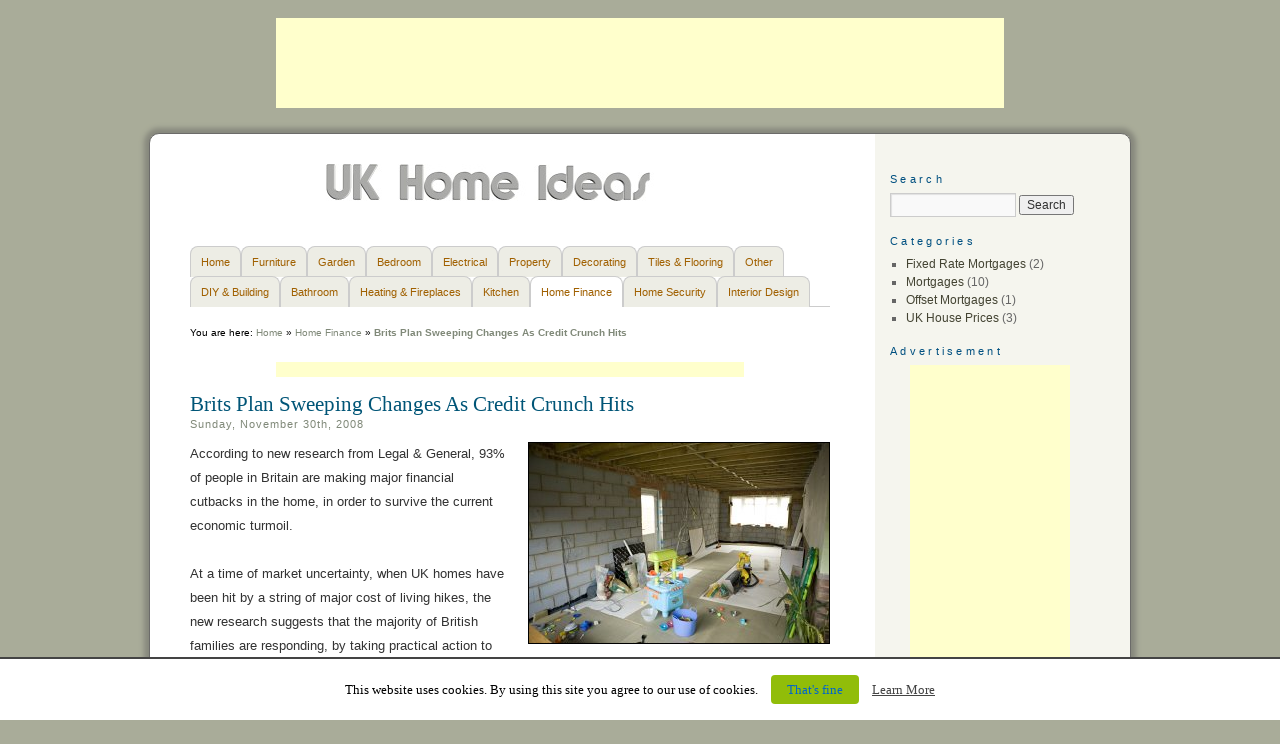

--- FILE ---
content_type: text/html; charset=UTF-8
request_url: http://www.ukhomeideas.co.uk/ideas/home-finance/brits-plan-sweeping-changes-as-credit-crunch-hits/
body_size: 9119
content:
<!DOCTYPE html>
<html lang="en-US" prefix="og: http://ogp.me/ns#">
<head>
<meta charset="UTF-8" />
<title>Brits Plan Sweeping Changes As Credit Crunch Hits - UK Home IdeasUK Home Ideas</title>
<link rel="profile" href="http://gmpg.org/xfn/11" />
<link rel="stylesheet" type="text/css" media="all" href="http://www.ukhomeideas.co.uk/ideas/wp-content/themes/ukhomeideas/style.css" />
<link rel="pingback" href="http://www.ukhomeideas.co.uk/ideas/xmlrpc.php" />
<meta name='robots' content='max-image-preview:large' />

<!-- This site is optimized with the Yoast SEO plugin v9.1 - https://yoast.com/wordpress/plugins/seo/ -->
<link rel="canonical" href="http://www.ukhomeideas.co.uk/ideas/home-finance/brits-plan-sweeping-changes-as-credit-crunch-hits/" />
<meta property="og:locale" content="en_US" />
<meta property="og:type" content="article" />
<meta property="og:title" content="Brits Plan Sweeping Changes As Credit Crunch Hits - UK Home Ideas" />
<meta property="og:description" content="According to new research from Legal &amp; General, 93% of people in Britain are making major financial cutbacks in the home, in order to survive the current economic turmoil. At a time of market uncertainty, when UK homes have been hit by a string of major cost of living hikes, the new research suggests that the majority of British families are responding, by taking practical action to combat the financial pressures. Legal &amp; Generalâ€™s â€˜Changing Face of British Homes researchâ€™, points to widespread action being taken to tackle the market downturn head on, across all age groups and all regions. &hellip; Continue reading &rarr;" />
<meta property="og:url" content="http://www.ukhomeideas.co.uk/ideas/home-finance/brits-plan-sweeping-changes-as-credit-crunch-hits/" />
<meta property="og:site_name" content="UK Home Ideas" />
<meta property="article:section" content="Home Finance" />
<meta property="article:published_time" content="2008-11-30T07:30:34+00:00" />
<meta property="article:modified_time" content="2016-03-13T21:39:41+00:00" />
<meta property="og:updated_time" content="2016-03-13T21:39:41+00:00" />
<meta property="og:image" content="http://www.ukhomeideas.co.uk/images/legal-and-general/sweeping-changes.jpg" />
<meta name="twitter:card" content="summary" />
<meta name="twitter:description" content="According to new research from Legal &amp; General, 93% of people in Britain are making major financial cutbacks in the home, in order to survive the current economic turmoil. At a time of market uncertainty, when UK homes have been hit by a string of major cost of living hikes, the new research suggests that the majority of British families are responding, by taking practical action to combat the financial pressures. Legal &amp; Generalâ€™s â€˜Changing Face of British Homes researchâ€™, points to widespread action being taken to tackle the market downturn head on, across all age groups and all regions. &hellip; Continue reading &rarr;" />
<meta name="twitter:title" content="Brits Plan Sweeping Changes As Credit Crunch Hits - UK Home Ideas" />
<meta name="twitter:image" content="http://www.ukhomeideas.co.uk/images/legal-and-general/sweeping-changes.jpg" />
<!-- / Yoast SEO plugin. -->

<link rel="alternate" type="application/rss+xml" title="UK Home Ideas &raquo; Feed" href="http://www.ukhomeideas.co.uk/ideas/feed/" />
<link rel="alternate" type="application/rss+xml" title="UK Home Ideas &raquo; Comments Feed" href="http://www.ukhomeideas.co.uk/ideas/comments/feed/" />
<script type="text/javascript">
window._wpemojiSettings = {"baseUrl":"https:\/\/s.w.org\/images\/core\/emoji\/14.0.0\/72x72\/","ext":".png","svgUrl":"https:\/\/s.w.org\/images\/core\/emoji\/14.0.0\/svg\/","svgExt":".svg","source":{"concatemoji":"http:\/\/www.ukhomeideas.co.uk\/ideas\/wp-includes\/js\/wp-emoji-release.min.js?ver=6.2.8"}};
/*! This file is auto-generated */
!function(e,a,t){var n,r,o,i=a.createElement("canvas"),p=i.getContext&&i.getContext("2d");function s(e,t){p.clearRect(0,0,i.width,i.height),p.fillText(e,0,0);e=i.toDataURL();return p.clearRect(0,0,i.width,i.height),p.fillText(t,0,0),e===i.toDataURL()}function c(e){var t=a.createElement("script");t.src=e,t.defer=t.type="text/javascript",a.getElementsByTagName("head")[0].appendChild(t)}for(o=Array("flag","emoji"),t.supports={everything:!0,everythingExceptFlag:!0},r=0;r<o.length;r++)t.supports[o[r]]=function(e){if(p&&p.fillText)switch(p.textBaseline="top",p.font="600 32px Arial",e){case"flag":return s("\ud83c\udff3\ufe0f\u200d\u26a7\ufe0f","\ud83c\udff3\ufe0f\u200b\u26a7\ufe0f")?!1:!s("\ud83c\uddfa\ud83c\uddf3","\ud83c\uddfa\u200b\ud83c\uddf3")&&!s("\ud83c\udff4\udb40\udc67\udb40\udc62\udb40\udc65\udb40\udc6e\udb40\udc67\udb40\udc7f","\ud83c\udff4\u200b\udb40\udc67\u200b\udb40\udc62\u200b\udb40\udc65\u200b\udb40\udc6e\u200b\udb40\udc67\u200b\udb40\udc7f");case"emoji":return!s("\ud83e\udef1\ud83c\udffb\u200d\ud83e\udef2\ud83c\udfff","\ud83e\udef1\ud83c\udffb\u200b\ud83e\udef2\ud83c\udfff")}return!1}(o[r]),t.supports.everything=t.supports.everything&&t.supports[o[r]],"flag"!==o[r]&&(t.supports.everythingExceptFlag=t.supports.everythingExceptFlag&&t.supports[o[r]]);t.supports.everythingExceptFlag=t.supports.everythingExceptFlag&&!t.supports.flag,t.DOMReady=!1,t.readyCallback=function(){t.DOMReady=!0},t.supports.everything||(n=function(){t.readyCallback()},a.addEventListener?(a.addEventListener("DOMContentLoaded",n,!1),e.addEventListener("load",n,!1)):(e.attachEvent("onload",n),a.attachEvent("onreadystatechange",function(){"complete"===a.readyState&&t.readyCallback()})),(e=t.source||{}).concatemoji?c(e.concatemoji):e.wpemoji&&e.twemoji&&(c(e.twemoji),c(e.wpemoji)))}(window,document,window._wpemojiSettings);
</script>
<style type="text/css">
img.wp-smiley,
img.emoji {
	display: inline !important;
	border: none !important;
	box-shadow: none !important;
	height: 1em !important;
	width: 1em !important;
	margin: 0 0.07em !important;
	vertical-align: -0.1em !important;
	background: none !important;
	padding: 0 !important;
}
</style>
	<link rel='stylesheet' id='wp-block-library-css' href='http://www.ukhomeideas.co.uk/ideas/wp-includes/css/dist/block-library/style.min.css?ver=6.2.8' type='text/css' media='all' />
<link rel='stylesheet' id='classic-theme-styles-css' href='http://www.ukhomeideas.co.uk/ideas/wp-includes/css/classic-themes.min.css?ver=6.2.8' type='text/css' media='all' />
<style id='global-styles-inline-css' type='text/css'>
body{--wp--preset--color--black: #000000;--wp--preset--color--cyan-bluish-gray: #abb8c3;--wp--preset--color--white: #ffffff;--wp--preset--color--pale-pink: #f78da7;--wp--preset--color--vivid-red: #cf2e2e;--wp--preset--color--luminous-vivid-orange: #ff6900;--wp--preset--color--luminous-vivid-amber: #fcb900;--wp--preset--color--light-green-cyan: #7bdcb5;--wp--preset--color--vivid-green-cyan: #00d084;--wp--preset--color--pale-cyan-blue: #8ed1fc;--wp--preset--color--vivid-cyan-blue: #0693e3;--wp--preset--color--vivid-purple: #9b51e0;--wp--preset--gradient--vivid-cyan-blue-to-vivid-purple: linear-gradient(135deg,rgba(6,147,227,1) 0%,rgb(155,81,224) 100%);--wp--preset--gradient--light-green-cyan-to-vivid-green-cyan: linear-gradient(135deg,rgb(122,220,180) 0%,rgb(0,208,130) 100%);--wp--preset--gradient--luminous-vivid-amber-to-luminous-vivid-orange: linear-gradient(135deg,rgba(252,185,0,1) 0%,rgba(255,105,0,1) 100%);--wp--preset--gradient--luminous-vivid-orange-to-vivid-red: linear-gradient(135deg,rgba(255,105,0,1) 0%,rgb(207,46,46) 100%);--wp--preset--gradient--very-light-gray-to-cyan-bluish-gray: linear-gradient(135deg,rgb(238,238,238) 0%,rgb(169,184,195) 100%);--wp--preset--gradient--cool-to-warm-spectrum: linear-gradient(135deg,rgb(74,234,220) 0%,rgb(151,120,209) 20%,rgb(207,42,186) 40%,rgb(238,44,130) 60%,rgb(251,105,98) 80%,rgb(254,248,76) 100%);--wp--preset--gradient--blush-light-purple: linear-gradient(135deg,rgb(255,206,236) 0%,rgb(152,150,240) 100%);--wp--preset--gradient--blush-bordeaux: linear-gradient(135deg,rgb(254,205,165) 0%,rgb(254,45,45) 50%,rgb(107,0,62) 100%);--wp--preset--gradient--luminous-dusk: linear-gradient(135deg,rgb(255,203,112) 0%,rgb(199,81,192) 50%,rgb(65,88,208) 100%);--wp--preset--gradient--pale-ocean: linear-gradient(135deg,rgb(255,245,203) 0%,rgb(182,227,212) 50%,rgb(51,167,181) 100%);--wp--preset--gradient--electric-grass: linear-gradient(135deg,rgb(202,248,128) 0%,rgb(113,206,126) 100%);--wp--preset--gradient--midnight: linear-gradient(135deg,rgb(2,3,129) 0%,rgb(40,116,252) 100%);--wp--preset--duotone--dark-grayscale: url('#wp-duotone-dark-grayscale');--wp--preset--duotone--grayscale: url('#wp-duotone-grayscale');--wp--preset--duotone--purple-yellow: url('#wp-duotone-purple-yellow');--wp--preset--duotone--blue-red: url('#wp-duotone-blue-red');--wp--preset--duotone--midnight: url('#wp-duotone-midnight');--wp--preset--duotone--magenta-yellow: url('#wp-duotone-magenta-yellow');--wp--preset--duotone--purple-green: url('#wp-duotone-purple-green');--wp--preset--duotone--blue-orange: url('#wp-duotone-blue-orange');--wp--preset--font-size--small: 13px;--wp--preset--font-size--medium: 20px;--wp--preset--font-size--large: 36px;--wp--preset--font-size--x-large: 42px;--wp--preset--spacing--20: 0.44rem;--wp--preset--spacing--30: 0.67rem;--wp--preset--spacing--40: 1rem;--wp--preset--spacing--50: 1.5rem;--wp--preset--spacing--60: 2.25rem;--wp--preset--spacing--70: 3.38rem;--wp--preset--spacing--80: 5.06rem;--wp--preset--shadow--natural: 6px 6px 9px rgba(0, 0, 0, 0.2);--wp--preset--shadow--deep: 12px 12px 50px rgba(0, 0, 0, 0.4);--wp--preset--shadow--sharp: 6px 6px 0px rgba(0, 0, 0, 0.2);--wp--preset--shadow--outlined: 6px 6px 0px -3px rgba(255, 255, 255, 1), 6px 6px rgba(0, 0, 0, 1);--wp--preset--shadow--crisp: 6px 6px 0px rgba(0, 0, 0, 1);}:where(.is-layout-flex){gap: 0.5em;}body .is-layout-flow > .alignleft{float: left;margin-inline-start: 0;margin-inline-end: 2em;}body .is-layout-flow > .alignright{float: right;margin-inline-start: 2em;margin-inline-end: 0;}body .is-layout-flow > .aligncenter{margin-left: auto !important;margin-right: auto !important;}body .is-layout-constrained > .alignleft{float: left;margin-inline-start: 0;margin-inline-end: 2em;}body .is-layout-constrained > .alignright{float: right;margin-inline-start: 2em;margin-inline-end: 0;}body .is-layout-constrained > .aligncenter{margin-left: auto !important;margin-right: auto !important;}body .is-layout-constrained > :where(:not(.alignleft):not(.alignright):not(.alignfull)){max-width: var(--wp--style--global--content-size);margin-left: auto !important;margin-right: auto !important;}body .is-layout-constrained > .alignwide{max-width: var(--wp--style--global--wide-size);}body .is-layout-flex{display: flex;}body .is-layout-flex{flex-wrap: wrap;align-items: center;}body .is-layout-flex > *{margin: 0;}:where(.wp-block-columns.is-layout-flex){gap: 2em;}.has-black-color{color: var(--wp--preset--color--black) !important;}.has-cyan-bluish-gray-color{color: var(--wp--preset--color--cyan-bluish-gray) !important;}.has-white-color{color: var(--wp--preset--color--white) !important;}.has-pale-pink-color{color: var(--wp--preset--color--pale-pink) !important;}.has-vivid-red-color{color: var(--wp--preset--color--vivid-red) !important;}.has-luminous-vivid-orange-color{color: var(--wp--preset--color--luminous-vivid-orange) !important;}.has-luminous-vivid-amber-color{color: var(--wp--preset--color--luminous-vivid-amber) !important;}.has-light-green-cyan-color{color: var(--wp--preset--color--light-green-cyan) !important;}.has-vivid-green-cyan-color{color: var(--wp--preset--color--vivid-green-cyan) !important;}.has-pale-cyan-blue-color{color: var(--wp--preset--color--pale-cyan-blue) !important;}.has-vivid-cyan-blue-color{color: var(--wp--preset--color--vivid-cyan-blue) !important;}.has-vivid-purple-color{color: var(--wp--preset--color--vivid-purple) !important;}.has-black-background-color{background-color: var(--wp--preset--color--black) !important;}.has-cyan-bluish-gray-background-color{background-color: var(--wp--preset--color--cyan-bluish-gray) !important;}.has-white-background-color{background-color: var(--wp--preset--color--white) !important;}.has-pale-pink-background-color{background-color: var(--wp--preset--color--pale-pink) !important;}.has-vivid-red-background-color{background-color: var(--wp--preset--color--vivid-red) !important;}.has-luminous-vivid-orange-background-color{background-color: var(--wp--preset--color--luminous-vivid-orange) !important;}.has-luminous-vivid-amber-background-color{background-color: var(--wp--preset--color--luminous-vivid-amber) !important;}.has-light-green-cyan-background-color{background-color: var(--wp--preset--color--light-green-cyan) !important;}.has-vivid-green-cyan-background-color{background-color: var(--wp--preset--color--vivid-green-cyan) !important;}.has-pale-cyan-blue-background-color{background-color: var(--wp--preset--color--pale-cyan-blue) !important;}.has-vivid-cyan-blue-background-color{background-color: var(--wp--preset--color--vivid-cyan-blue) !important;}.has-vivid-purple-background-color{background-color: var(--wp--preset--color--vivid-purple) !important;}.has-black-border-color{border-color: var(--wp--preset--color--black) !important;}.has-cyan-bluish-gray-border-color{border-color: var(--wp--preset--color--cyan-bluish-gray) !important;}.has-white-border-color{border-color: var(--wp--preset--color--white) !important;}.has-pale-pink-border-color{border-color: var(--wp--preset--color--pale-pink) !important;}.has-vivid-red-border-color{border-color: var(--wp--preset--color--vivid-red) !important;}.has-luminous-vivid-orange-border-color{border-color: var(--wp--preset--color--luminous-vivid-orange) !important;}.has-luminous-vivid-amber-border-color{border-color: var(--wp--preset--color--luminous-vivid-amber) !important;}.has-light-green-cyan-border-color{border-color: var(--wp--preset--color--light-green-cyan) !important;}.has-vivid-green-cyan-border-color{border-color: var(--wp--preset--color--vivid-green-cyan) !important;}.has-pale-cyan-blue-border-color{border-color: var(--wp--preset--color--pale-cyan-blue) !important;}.has-vivid-cyan-blue-border-color{border-color: var(--wp--preset--color--vivid-cyan-blue) !important;}.has-vivid-purple-border-color{border-color: var(--wp--preset--color--vivid-purple) !important;}.has-vivid-cyan-blue-to-vivid-purple-gradient-background{background: var(--wp--preset--gradient--vivid-cyan-blue-to-vivid-purple) !important;}.has-light-green-cyan-to-vivid-green-cyan-gradient-background{background: var(--wp--preset--gradient--light-green-cyan-to-vivid-green-cyan) !important;}.has-luminous-vivid-amber-to-luminous-vivid-orange-gradient-background{background: var(--wp--preset--gradient--luminous-vivid-amber-to-luminous-vivid-orange) !important;}.has-luminous-vivid-orange-to-vivid-red-gradient-background{background: var(--wp--preset--gradient--luminous-vivid-orange-to-vivid-red) !important;}.has-very-light-gray-to-cyan-bluish-gray-gradient-background{background: var(--wp--preset--gradient--very-light-gray-to-cyan-bluish-gray) !important;}.has-cool-to-warm-spectrum-gradient-background{background: var(--wp--preset--gradient--cool-to-warm-spectrum) !important;}.has-blush-light-purple-gradient-background{background: var(--wp--preset--gradient--blush-light-purple) !important;}.has-blush-bordeaux-gradient-background{background: var(--wp--preset--gradient--blush-bordeaux) !important;}.has-luminous-dusk-gradient-background{background: var(--wp--preset--gradient--luminous-dusk) !important;}.has-pale-ocean-gradient-background{background: var(--wp--preset--gradient--pale-ocean) !important;}.has-electric-grass-gradient-background{background: var(--wp--preset--gradient--electric-grass) !important;}.has-midnight-gradient-background{background: var(--wp--preset--gradient--midnight) !important;}.has-small-font-size{font-size: var(--wp--preset--font-size--small) !important;}.has-medium-font-size{font-size: var(--wp--preset--font-size--medium) !important;}.has-large-font-size{font-size: var(--wp--preset--font-size--large) !important;}.has-x-large-font-size{font-size: var(--wp--preset--font-size--x-large) !important;}
.wp-block-navigation a:where(:not(.wp-element-button)){color: inherit;}
:where(.wp-block-columns.is-layout-flex){gap: 2em;}
.wp-block-pullquote{font-size: 1.5em;line-height: 1.6;}
</style>
<link rel='stylesheet' id='cookielawinfo-style-css' href='http://www.ukhomeideas.co.uk/ideas/wp-content/plugins/cookie-law-info/css/cli-style.css?ver=1.5.4' type='text/css' media='all' />
<script type='text/javascript' src='http://www.ukhomeideas.co.uk/ideas/wp-includes/js/jquery/jquery.min.js?ver=3.6.4' id='jquery-core-js'></script>
<script type='text/javascript' src='http://www.ukhomeideas.co.uk/ideas/wp-includes/js/jquery/jquery-migrate.min.js?ver=3.4.0' id='jquery-migrate-js'></script>
<script type='text/javascript' id='cookie-law-info-script-js-extra'>
/* <![CDATA[ */
var Cli_Data = {"nn_cookie_ids":null};
/* ]]> */
</script>
<script type='text/javascript' src='http://www.ukhomeideas.co.uk/ideas/wp-content/plugins/cookie-law-info/js/cookielawinfo.js?ver=1.5.4' id='cookie-law-info-script-js'></script>
<link rel="https://api.w.org/" href="http://www.ukhomeideas.co.uk/ideas/wp-json/" /><link rel="alternate" type="application/json" href="http://www.ukhomeideas.co.uk/ideas/wp-json/wp/v2/posts/1213" /><link rel="EditURI" type="application/rsd+xml" title="RSD" href="http://www.ukhomeideas.co.uk/ideas/xmlrpc.php?rsd" />
<link rel="wlwmanifest" type="application/wlwmanifest+xml" href="http://www.ukhomeideas.co.uk/ideas/wp-includes/wlwmanifest.xml" />
<meta name="generator" content="WordPress 6.2.8" />
<link rel='shortlink' href='http://www.ukhomeideas.co.uk/ideas/?p=1213' />
<link rel="alternate" type="application/json+oembed" href="http://www.ukhomeideas.co.uk/ideas/wp-json/oembed/1.0/embed?url=http%3A%2F%2Fwww.ukhomeideas.co.uk%2Fideas%2Fhome-finance%2Fbrits-plan-sweeping-changes-as-credit-crunch-hits%2F" />
<link rel="alternate" type="text/xml+oembed" href="http://www.ukhomeideas.co.uk/ideas/wp-json/oembed/1.0/embed?url=http%3A%2F%2Fwww.ukhomeideas.co.uk%2Fideas%2Fhome-finance%2Fbrits-plan-sweeping-changes-as-credit-crunch-hits%2F&#038;format=xml" />
</head>

<body class="post-template-default single single-post postid-1213 single-format-standard">
<br>
<div style="text-align:center"> 			<div class="textwidget"><script async src="//pagead2.googlesyndication.com/pagead/js/adsbygoogle.js"></script>
<!-- UKHI-Top-Leaderboard-728x90 -->
<ins class="adsbygoogle"
     style="display:inline-block;width:728px;height:90px"
     data-ad-client="ca-pub-5289244779865019"
     data-ad-slot="3040221151"></ins>
<script>
(adsbygoogle = window.adsbygoogle || []).push({});
</script></div>
		</div>

<div id="wrapper" class="hfeed">
	<div id="header">
		<div id="masthead">
			<div id="branding" role="banner">
							 	
				<a href="http://www.ukhomeideas.co.uk" title="UK Home Ideas" rel="home"><img src="http://www.ukhomeideas.co.uk/ideas/wp-content/themes/ukhomeideas/images/uk-home-ideas-logo.jpg" alt="" > </a>

			</div><!-- #branding -->
 		</div><!-- #masthead -->
	</div><!-- #header -->

	<div id="main">

		<div id="container">
			<div id="content" role="main">
			<div id="access" role="navigation">
 				<div class="menu-header"><ul id="menu-main-navigation" class="menu"><li id="menu-item-2438" class="menu-item menu-item-type-custom menu-item-object-custom menu-item-2438"><a href="http://www.ukhomeideas.co.uk">Home</a></li>
<li id="menu-item-2474" class="menu-item menu-item-type-taxonomy menu-item-object-category menu-item-2474"><a href="http://www.ukhomeideas.co.uk/ideas/furniture/">Furniture</a></li>
<li id="menu-item-2427" class="menu-item menu-item-type-taxonomy menu-item-object-category menu-item-2427"><a href="http://www.ukhomeideas.co.uk/ideas/garden/">Garden</a></li>
<li id="menu-item-2437" class="menu-item menu-item-type-taxonomy menu-item-object-category menu-item-2437"><a href="http://www.ukhomeideas.co.uk/ideas/bedroom/">Bedroom</a></li>
<li id="menu-item-2425" class="menu-item menu-item-type-taxonomy menu-item-object-category menu-item-2425"><a href="http://www.ukhomeideas.co.uk/ideas/electrical/">Electrical</a></li>
<li id="menu-item-2434" class="menu-item menu-item-type-taxonomy menu-item-object-category menu-item-2434"><a href="http://www.ukhomeideas.co.uk/ideas/property/">Property</a></li>
<li id="menu-item-2423" class="menu-item menu-item-type-taxonomy menu-item-object-category menu-item-2423"><a href="http://www.ukhomeideas.co.uk/ideas/decorating/">Decorating</a></li>
<li id="menu-item-2435" class="menu-item menu-item-type-taxonomy menu-item-object-category menu-item-2435"><a href="http://www.ukhomeideas.co.uk/ideas/tiles-flooring/">Tiles &#038; Flooring</a></li>
<li id="menu-item-2433" class="menu-item menu-item-type-taxonomy menu-item-object-category menu-item-2433"><a href="http://www.ukhomeideas.co.uk/ideas/other/">Other</a></li>
<li id="menu-item-2424" class="menu-item menu-item-type-taxonomy menu-item-object-category menu-item-2424"><a href="http://www.ukhomeideas.co.uk/ideas/diy-building/">DIY &#038; Building</a></li>
<li id="menu-item-2436" class="menu-item menu-item-type-taxonomy menu-item-object-category menu-item-2436"><a href="http://www.ukhomeideas.co.uk/ideas/bathroom/">Bathroom</a></li>
<li id="menu-item-2428" class="menu-item menu-item-type-taxonomy menu-item-object-category menu-item-2428"><a href="http://www.ukhomeideas.co.uk/ideas/heating-fireplaces/">Heating &#038; Fireplaces</a></li>
<li id="menu-item-2432" class="menu-item menu-item-type-taxonomy menu-item-object-category menu-item-2432"><a href="http://www.ukhomeideas.co.uk/ideas/kitchen/">Kitchen</a></li>
<li id="menu-item-2429" class="menu-item menu-item-type-taxonomy menu-item-object-category current-post-ancestor current-menu-parent current-post-parent menu-item-2429"><a href="http://www.ukhomeideas.co.uk/ideas/home-finance/">Home Finance</a></li>
<li id="menu-item-2430" class="menu-item menu-item-type-taxonomy menu-item-object-category menu-item-2430"><a href="http://www.ukhomeideas.co.uk/ideas/home-security/">Home Security</a></li>
<li id="menu-item-2431" class="menu-item menu-item-type-taxonomy menu-item-object-category menu-item-2431"><a href="http://www.ukhomeideas.co.uk/ideas/interior-design/">Interior Design</a></li>
</ul></div>			</div><!-- #access -->
			<p id="breadcrumbs">You are here: <a href="http://www.ukhomeideas.co.uk/">Home</a> &raquo; <a href="http://www.ukhomeideas.co.uk/ideas/home-finance/">Home Finance</a> &raquo; <strong>Brits Plan Sweeping Changes As Credit Crunch Hits</strong></p>			<div class="google_ads">			<div class="textwidget"><script type="text/javascript"><!--
google_ad_client = "pub-5289244779865019";
google_ad_width = 468;
google_ad_height = 15;
google_ad_format = "468x15_0ads_al";
//2006-12-21: UKHI-Adlinks-Top-468x15
google_ad_channel = "2190164173";
google_color_border = "ffffff";
google_color_bg = "ffffff";
google_color_link = "438baa";
google_color_url = "008000";
google_color_text = "000000";
//--></script>
<script type="text/javascript"
  src="http://pagead2.googlesyndication.com/pagead/show_ads.js">
</script></div>
		</div>
			

			

				

				<div id="post-1213" class="post-1213 post type-post status-publish format-standard hentry category-home-finance">
					<h1 class="entry-title"><a href="http://www.ukhomeideas.co.uk/ideas/home-finance/brits-plan-sweeping-changes-as-credit-crunch-hits/">Brits Plan Sweeping Changes As Credit Crunch Hits</a></h1>

					<div class="entry-meta">
						Sunday, November 30th, 2008 <span class="meta-prep meta-prep-author"></span> <a href="http://www.ukhomeideas.co.uk/ideas/home-finance/brits-plan-sweeping-changes-as-credit-crunch-hits/" title="" rel="bookmark"></a> 					</div><!-- .entry-meta -->

					<div class="entry-content">
						<p><img decoding="async" src="http://www.ukhomeideas.co.uk/images/legal-and-general/sweeping-changes.jpg" alt="Brits Plan Sweeping Changes As Credit Crunch Hits " class="right" />According to new research from Legal &amp; General, 93% of people in Britain are making major financial cutbacks in the home, in order to survive the current economic turmoil.</p>
<p>At a time of market uncertainty, when UK homes have been hit by a string of major cost of living hikes, the new research suggests that the majority of British families are responding, by taking practical action to combat the financial pressures.</p>
<p>Legal &amp; Generalâ€™s â€˜Changing Face of British Homes researchâ€™, points to widespread action being taken to tackle the market downturn head on, across all age groups and all regions.</p>
<p>The survey of over 4,200 people, asked Brits what steps they are taking to keep home and living costs down.</p>
<p>The top 10 ways being taken to beat the downturn across the UK:</p>
<ul>
<li>1. Buying cheaper food â€“ 65%.<br />
2. Initiatives to keep fuel bills down â€“ 65%.<br />
3. Cutting down on takeaways / eating out / ready meals â€“ 50%.<br />
4. Switching to cheaper utility/energy provider â€“ 39%.<br />
5. Shopping around for cheaper home insurance â€“ 32%.<br />
6. Walking or cycling more â€“ 29%.<br />
7. Putting off home improvement projects â€“ 27%.<br />
8. Having a car boot/ eBay sale â€“ 22%.<br />
9. Making energy saving/ home improvements â€“ 22%.<br />
10. Growing own fruit and vegetables â€“ 20%</li>
</ul>
<p>Legal &amp; General has developed an online calculator, www.legalandgeneral.com/contentscalculatorÂ to help people determine the amount of household insurance cover they should consider having in place.</p>
<p>It is hoped that by using this service, customers will be able to place a more accurate valuation on their contents, to ensure they have a realistic and cost effective level of household contents insurance cover in place.</p>
<p>Web: <a href="http://www.legalandgeneral.com/">http://www.legalandgeneral.com</a><br />
Tel: (0800) 02 77 156</p>
<p><a href="http://www.changingfaceofbritishhomes.co.uk/">http://www.changingfaceofbritishhomes.co.uk</a></p>
											</div><!-- .entry-content -->


					<div class="entry-utility">
						Read more about: <a href="http://www.ukhomeideas.co.uk/ideas/home-finance/" rel="category tag">Home Finance</a>											</div><!-- .entry-utility -->
				</div><!-- #post-## -->
				
				
				<div class="loop_ads"> </div>
				

				<div id="nav-below" class="navigation">
					<div class="nav-previous"><a href="http://www.ukhomeideas.co.uk/ideas/home-finance/how-safe-are-uk-homes-wonders-legal-general/" rel="prev"><span class="meta-nav">&larr;</span> How Safe Are UK Homes? Wonders Legal &#038; General</a></div>
					<div class="nav-next"><a href="http://www.ukhomeideas.co.uk/ideas/home-finance/valerie-singleton-launches-%e2%80%98discount-age%e2%80%99-website/" rel="next">Valerie Singleton Launches â€˜Discount-Ageâ€™ Website <span class="meta-nav">&rarr;</span></a></div>
				</div><!-- #nav-below -->

				

			<br><div style="text-align:center">			<div class="textwidget"><script async src="//pagead2.googlesyndication.com/pagead/js/adsbygoogle.js"></script>
<!-- UKHI Large Rect Body -->
<ins class="adsbygoogle"
     style="display:inline-block;width:336px;height:280px"
     data-ad-client="ca-pub-5289244779865019"
     data-ad-slot="6121495205"></ins>
<script>
(adsbygoogle = window.adsbygoogle || []).push({});
</script></div>
		</div>
			
			</div><!-- #content -->
			
		</div><!-- #container -->


		<div id="primary" class="widget-area" role="complementary">
			<ul class="xoxo">

<li id="search-2" class="widget-container widget_search"><h3 class="widget-title">Search</h3><form role="search" method="get" id="searchform" class="searchform" action="http://www.ukhomeideas.co.uk/ideas/">
				<div>
					<label class="screen-reader-text" for="s">Search for:</label>
					<input type="text" value="" name="s" id="s" />
					<input type="submit" id="searchsubmit" value="Search" />
				</div>
			</form></li>	
			<li id="custom_categories" class="widget-container">
				<h3 class="widget-title">Categories</h3>
				<ul>
						<li class="cat-item cat-item-224"><a href="http://www.ukhomeideas.co.uk/ideas/home-finance/fixed-rate-mortgages/">Fixed Rate Mortgages</a> (2)
</li>
	<li class="cat-item cat-item-159"><a href="http://www.ukhomeideas.co.uk/ideas/home-finance/mortgages/">Mortgages</a> (10)
</li>
	<li class="cat-item cat-item-223"><a href="http://www.ukhomeideas.co.uk/ideas/home-finance/offset-mortgages/">Offset Mortgages</a> (1)
</li>
	<li class="cat-item cat-item-220"><a href="http://www.ukhomeideas.co.uk/ideas/home-finance/uk-house-prices/">UK House Prices</a> (3)
</li>
				</ul>
			</li>
					</ul>
		</div><!-- #primary .widget-area -->


		<div id="secondary" class="widget-area" role="complementary">
			<ul class="xoxo">
				<li id="text-4" class="widget-container widget_text"><h3 class="widget-title">Advertisement</h3>			<div class="textwidget"><div style="text-align:center">
<script async src="//pagead2.googlesyndication.com/pagead/js/adsbygoogle.js"></script>
<!-- UKHI-Menu-Skyscraper-160x600 -->
<ins class="adsbygoogle"
     style="display:inline-block;width:160px;height:600px"
     data-ad-client="ca-pub-5289244779865019"
     data-ad-slot="8947153951"></ins>
<script>
(adsbygoogle = window.adsbygoogle || []).push({});
</script>
</div></div>
		</li>			</ul>
		</div><!-- #secondary .widget-area -->

	</div><!-- #main -->

	<div id="footer" role="contentinfo">
		<div id="colophon">



			<div id="site-info">
				  &copy; Copyright Excelsior Information Systems Ltd 2005 - 2026 ALL RIGHTS RESERVED.
<br> 
<a href="http://www.ukhomeideas.co.uk/ideas/feed/" target="_blank">Subscribe (RSS)</a> | 
<a href="/ideas/about-us/">About Us</a> | 
<a href="/ideas/contact-us/">Contact Us</a> | 
<a href="/ideas/privacy-policy/">Privacy Policy</a> | 
<a href="/ideas/terms-conditions/">Terms &amp; Conditions</a>
			</div><!-- #site-info -->

		 

		</div><!-- #colophon -->
	</div><!-- #footer -->

</div><!-- #wrapper -->

<!-- Google Analytics Local by Webcraftic Local Google Analytics -->
<script>
(function(i,s,o,g,r,a,m){i['GoogleAnalyticsObject']=r;i[r]=i[r]||function(){
            (i[r].q=i[r].q||[]).push(arguments)},i[r].l=1*new Date();a=s.createElement(o),
            m=s.getElementsByTagName(o)[0];a.async=1;a.src=g;m.parentNode.insertBefore(a,m)
            })(window,document,'script','http://www.ukhomeideas.co.uk/ideas/wp-content/uploads/wga-cache/local-ga.js','ga');
ga('create', 'UA-68366-2', 'auto');
ga('send', 'pageview');
</script>
<!-- end Google Analytics Local by Webcraftic Local Google Analytics -->
<div id="cookie-law-info-bar"><span>This website uses cookies. By using this site you agree to our use of cookies. <a href="#" id="cookie_action_close_header" class="medium cli-plugin-button green">That's fine</a> <a href="http://www.ukhomeideas.co.uk/ideas/privacy-policy/" id="CONSTANT_OPEN_URL" target="_blank"  class="cli-plugin-main-link"  >Learn More</a></span></div>		
		<script type="text/javascript">
			//<![CDATA[
			jQuery(document).ready(function() {
				cli_show_cookiebar({
					settings: '{"animate_speed_hide":"500","animate_speed_show":"500","background":"#fff","border":"#444","border_on":true,"button_1_button_colour":"#000","button_1_button_hover":"#000000","button_1_link_colour":"#fff","button_1_as_button":true,"button_2_button_colour":"#333","button_2_button_hover":"#292929","button_2_link_colour":"#444","button_2_as_button":false,"button_3_button_colour":"#000","button_3_button_hover":"#000000","button_3_link_colour":"#fff","button_3_as_button":true,"font_family":"inherit","header_fix":false,"notify_animate_hide":true,"notify_animate_show":false,"notify_div_id":"#cookie-law-info-bar","notify_position_horizontal":"right","notify_position_vertical":"bottom","scroll_close":false,"scroll_close_reload":false,"accept_close_reload":false,"showagain_tab":false,"showagain_background":"#fff","showagain_border":"#000","showagain_div_id":"#cookie-law-info-again","showagain_x_position":"100px","text":"#000","show_once_yn":true,"show_once":"20000"}'
				});
			});
			//]]>
		</script>
		
		
		<!-- GA Google Analytics @ https://m0n.co/ga -->
		<script async src="https://www.googletagmanager.com/gtag/js?id=G-VZX9VG1SYN"></script>
		<script>
			window.dataLayer = window.dataLayer || [];
			function gtag(){dataLayer.push(arguments);}
			gtag('js', new Date());
			gtag('config', 'G-VZX9VG1SYN');
		</script>

	<script type='text/javascript' src='http://www.ukhomeideas.co.uk/ideas/wp-includes/js/comment-reply.min.js?ver=6.2.8' id='comment-reply-js'></script>
</body>
</html>


--- FILE ---
content_type: text/html; charset=utf-8
request_url: https://www.google.com/recaptcha/api2/aframe
body_size: 267
content:
<!DOCTYPE HTML><html><head><meta http-equiv="content-type" content="text/html; charset=UTF-8"></head><body><script nonce="xnSAnN1ItEOBaFJ88BGtJw">/** Anti-fraud and anti-abuse applications only. See google.com/recaptcha */ try{var clients={'sodar':'https://pagead2.googlesyndication.com/pagead/sodar?'};window.addEventListener("message",function(a){try{if(a.source===window.parent){var b=JSON.parse(a.data);var c=clients[b['id']];if(c){var d=document.createElement('img');d.src=c+b['params']+'&rc='+(localStorage.getItem("rc::a")?sessionStorage.getItem("rc::b"):"");window.document.body.appendChild(d);sessionStorage.setItem("rc::e",parseInt(sessionStorage.getItem("rc::e")||0)+1);localStorage.setItem("rc::h",'1769308683314');}}}catch(b){}});window.parent.postMessage("_grecaptcha_ready", "*");}catch(b){}</script></body></html>

--- FILE ---
content_type: text/plain
request_url: https://www.google-analytics.com/j/collect?v=1&_v=j102&a=636983357&t=pageview&_s=1&dl=http%3A%2F%2Fwww.ukhomeideas.co.uk%2Fideas%2Fhome-finance%2Fbrits-plan-sweeping-changes-as-credit-crunch-hits%2F&ul=en-us%40posix&dt=Brits%20Plan%20Sweeping%20Changes%20As%20Credit%20Crunch%20Hits%20-%20UK%20Home%20IdeasUK%20Home%20Ideas&sr=1280x720&vp=1280x720&_u=IADAAEABAAAAACAAI~&jid=995666633&gjid=1796585963&cid=1093739204.1769308682&tid=UA-68366-2&_gid=1950644740.1769308683&_r=1&_slc=1&z=876820784
body_size: -547
content:
2,cG-VZX9VG1SYN